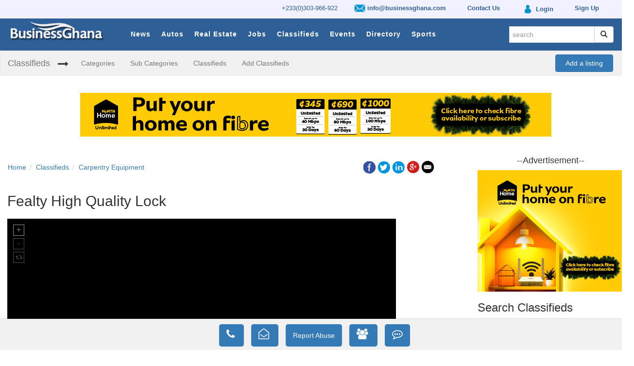

--- FILE ---
content_type: text/html; charset=utf-8
request_url: https://www.google.com/recaptcha/api2/aframe
body_size: 266
content:
<!DOCTYPE HTML><html><head><meta http-equiv="content-type" content="text/html; charset=UTF-8"></head><body><script nonce="pExr9r9ITPP37lxaJ6wc_g">/** Anti-fraud and anti-abuse applications only. See google.com/recaptcha */ try{var clients={'sodar':'https://pagead2.googlesyndication.com/pagead/sodar?'};window.addEventListener("message",function(a){try{if(a.source===window.parent){var b=JSON.parse(a.data);var c=clients[b['id']];if(c){var d=document.createElement('img');d.src=c+b['params']+'&rc='+(localStorage.getItem("rc::a")?sessionStorage.getItem("rc::b"):"");window.document.body.appendChild(d);sessionStorage.setItem("rc::e",parseInt(sessionStorage.getItem("rc::e")||0)+1);localStorage.setItem("rc::h",'1768668125130');}}}catch(b){}});window.parent.postMessage("_grecaptcha_ready", "*");}catch(b){}</script></body></html>

--- FILE ---
content_type: text/javascript; charset=UTF-8
request_url: https://targetinfinity.com/as/www/delivery/ajs.php?zoneid=107&cb=53565273963&charset=UTF-8&loc=https%3A//businessghana.com/site/classifieds/carpentry-equipment/442999/Fealty-High-Quality-Lock
body_size: 1076
content:
var OX_e7da294b = '';
OX_e7da294b += "<"+"a href=\'https://targetinfinity.com/as/www/delivery/ck.php?oaparams=2__bannerid=1290__zoneid=107__cb=2ce91df680__oadest=https%3A%2F%2Fbroadband.mtn.com.gh%2F%3Futm_source%3Ddirectdisplay%26utm_medium%3Ddisplay%26utm_campaign%3Dhome_festive_campaign2025\' target=\'_blank\'><"+"img src=\'https://targetinfinity.com/as/www/images/4fcb727f05ee1f5a8007d0db7457f2de.jpg\' width=\'970\' height=\'90\' alt=\'\' title=\'\' border=\'0\' /><"+"/a><"+"div id=\'beacon_2ce91df680\' style=\'position: absolute; left: 0px; top: 0px; visibility: hidden;\'><"+"img src=\'https://targetinfinity.com/as/www/delivery/lg.php?bannerid=1290&amp;campaignid=420&amp;zoneid=107&amp;loc=https%3A%2F%2Fbusinessghana.com%2Fsite%2Fclassifieds%2Fcarpentry-equipment%2F442999%2FFealty-High-Quality-Lock&amp;cb=2ce91df680\' width=\'0\' height=\'0\' alt=\'\' style=\'width: 0px; height: 0px;\' /><"+"/div>\n";
document.write(OX_e7da294b);


--- FILE ---
content_type: text/javascript; charset=UTF-8
request_url: https://targetinfinity.com/as/www/delivery/ajs.php?zoneid=39&cb=53445282665&charset=UTF-8&loc=https%3A//businessghana.com/site/classifieds/carpentry-equipment/442999/Fealty-High-Quality-Lock
body_size: 1075
content:
var OX_3dccd268 = '';
OX_3dccd268 += "<"+"a href=\'https://targetinfinity.com/as/www/delivery/ck.php?oaparams=2__bannerid=1285__zoneid=39__cb=bb10848991__oadest=https%3A%2F%2Fbroadband.mtn.com.gh%2F%3Futm_source%3Ddirectdisplay%26utm_medium%3Ddisplay%26utm_campaign%3Dhome_festive_campaign2025\' target=\'_blank\'><"+"img src=\'https://targetinfinity.com/as/www/images/05c8d0439b09d487270e85d27be640ee.jpg\' width=\'300\' height=\'250\' alt=\'\' title=\'\' border=\'0\' /><"+"/a><"+"div id=\'beacon_bb10848991\' style=\'position: absolute; left: 0px; top: 0px; visibility: hidden;\'><"+"img src=\'https://targetinfinity.com/as/www/delivery/lg.php?bannerid=1285&amp;campaignid=420&amp;zoneid=39&amp;loc=https%3A%2F%2Fbusinessghana.com%2Fsite%2Fclassifieds%2Fcarpentry-equipment%2F442999%2FFealty-High-Quality-Lock&amp;cb=bb10848991\' width=\'0\' height=\'0\' alt=\'\' style=\'width: 0px; height: 0px;\' /><"+"/div>\n";
document.write(OX_3dccd268);


--- FILE ---
content_type: text/javascript; charset=UTF-8
request_url: https://targetinfinity.com/as/www/delivery/ajs.php?zoneid=110&cb=26761316746&charset=UTF-8&loc=https%3A//businessghana.com/site/classifieds/carpentry-equipment/442999/Fealty-High-Quality-Lock
body_size: 1076
content:
var OX_5cb23d6d = '';
OX_5cb23d6d += "<"+"a href=\'https://targetinfinity.com/as/www/delivery/ck.php?oaparams=2__bannerid=1286__zoneid=110__cb=0d223f6f50__oadest=https%3A%2F%2Fbroadband.mtn.com.gh%2F%3Futm_source%3Ddirectdisplay%26utm_medium%3Ddisplay%26utm_campaign%3Dhome_festive_campaign2025\' target=\'_blank\'><"+"img src=\'https://targetinfinity.com/as/www/images/90db508862df6011904c2b0cf7a482bf.jpg\' width=\'320\' height=\'50\' alt=\'\' title=\'\' border=\'0\' /><"+"/a><"+"div id=\'beacon_0d223f6f50\' style=\'position: absolute; left: 0px; top: 0px; visibility: hidden;\'><"+"img src=\'https://targetinfinity.com/as/www/delivery/lg.php?bannerid=1286&amp;campaignid=420&amp;zoneid=110&amp;loc=https%3A%2F%2Fbusinessghana.com%2Fsite%2Fclassifieds%2Fcarpentry-equipment%2F442999%2FFealty-High-Quality-Lock&amp;cb=0d223f6f50\' width=\'0\' height=\'0\' alt=\'\' style=\'width: 0px; height: 0px;\' /><"+"/div>\n";
document.write(OX_5cb23d6d);
